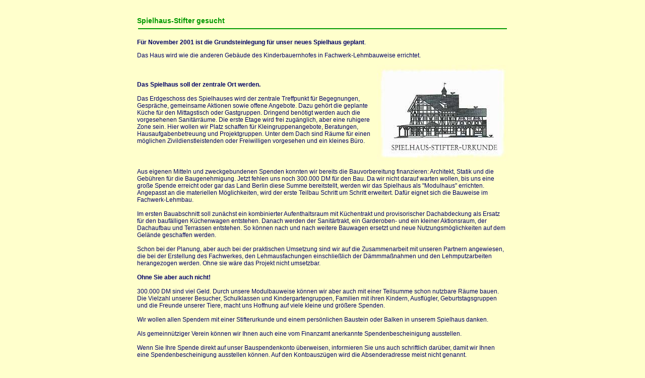

--- FILE ---
content_type: text/html
request_url: http://www.kinderbauernhof-pinke-panke.de/erwachsene/aktuelles/info.html
body_size: 2349
content:
<!DOCTYPE HTML PUBLIC "-//W3C//DTD HTML 4.0 Transitional//EN">

<html>
<head>
	<title>Information</title>
	<link rel=stylesheet type="text/css" href="../../formate.css">
</head>

<body id="hg3"><br>
<center>
  <table width="750" cellpadding="5" border="0">
    <tr align="left"> 
      <th colspan="2" height="30" valign="middle">Spielhaus-Stifter gesucht
	  <br><hr width="730" color="#009900">
	   </th>
     
    </tr>
    <tr> 
      <td colspan="2" height="50"> 
        <b>F&uuml;r November 2001 ist die Grundsteinlegung f&uuml;r unser neues 
          Spielhaus geplant</b>.<p>
         Das Haus wird wie die anderen Geb&auml;ude des Kinderbauernhofes in 
          Fachwerk-Lehmbauweise errichtet.
         </td>
     </tr>
    <tr>
      <td><b>Das Spielhaus soll der zentrale Ort werden.</b><br>
        &nbsp;<br>
        Das Erdgeschoss des Spielhauses wird der zentrale Treffpunkt f&uuml;r 
        Begegnungen, Gespr&auml;che, gemeinsame Aktionen sowie offene Angebote. 
        Dazu geh&ouml;rt die geplante K&uuml;che f&uuml;r den Mittagstisch oder 
        Gastgruppen. Dringend ben&ouml;tigt werden auch die vorgesehenen Sanit&auml;rr&auml;ume. 
        Die erste Etage wird frei zug&auml;nglich, aber eine ruhigere Zone sein. 
        Hier wollen wir Platz schaffen f&uuml;r Kleingruppenangebote, Beratungen, 
        Hausaufgabenbetreuung und Projektgruppen. Unter dem Dach sind R&auml;ume 
        f&uuml;r einen m&ouml;glichen Zivildienstleistenden oder Freiwilligen 
        vorgesehen und ein kleines B&uuml;ro.
      </td>
      <td valign="middle"><img src="../img_aktuelles/neuigkeiten-spielhaus.jpg" width=260 height=191 border=0 alt="Spielhaus-Stifter-Urkunde"></td>
    </tr>
  </table>
  <table width="750" cellpadding="5">
    <tr>
	<td>Aus eigenen Mitteln und zweckgebundenen Spenden konnten wir bereits die Bauvorbereitung finanzieren: Architekt, Statik und die Geb&uuml;hren f&uuml;r die Baugenehmigung. Jetzt fehlen uns noch 300.000 DM f&uuml;r den Bau. Da wir nicht darauf warten wollen, bis uns eine gro&szlig;e Spende erreicht oder gar das Land Berlin diese Summe bereitstellt, werden wir das Spielhaus als "Modulhaus" errichten. Angepasst an die materiellen M&ouml;glichkeiten, wird der erste Teilbau Schritt um Schritt erweitert. Daf&uuml;r eignet sich die Bauweise im Fachwerk-Lehmbau.<br>&nbsp;<br>Im ersten Bauabschnitt soll zun&auml;chst ein kombinierter Aufenthaltsraum mit K&uuml;chentrakt und provisorischer Dachabdeckung als Ersatz f&uuml;r den bauf&auml;lligen K&uuml;chenwagen entstehen. Danach werden der Sanit&auml;rtrakt, ein Garderoben- und ein kleiner Aktionsraum, der Dachaufbau und Terrassen entstehen. So k&ouml;nnen nach und nach weitere Bauwagen ersetzt und neue Nutzungsm&ouml;glichkeiten auf dem Gel&auml;nde geschaffen werden.<br>&nbsp;<br>Schon bei der Planung, aber auch bei der praktischen Umsetzung sind wir auf die Zusammenarbeit mit unseren Partnern angewiesen, die bei der Erstellung des Fachwerkes, den Lehmausfachungen einschlie&szlig;lich der D&auml;mmma&szlig;nahmen und den Lehmputzarbeiten herangezogen werden. Ohne sie w&auml;re das Projekt nicht umsetzbar.<br>&nbsp;<br><b>Ohne Sie aber auch nicht!</b><br>&nbsp;<br>300.000 DM sind viel Geld. Durch unsere Modulbauweise k&ouml;nnen wir aber auch mit einer Teilsumme schon nutzbare R&auml;ume bauen. Die Vielzahl unserer Besucher, Schulklassen und Kindergartengruppen, Familien mit ihren Kindern, Ausfl&uuml;gler, Geburtstagsgruppen und die Freunde unserer Tiere, macht uns Hoffnung auf viele kleine und gr&ouml;&szlig;ere Spenden.<br>&nbsp;<br>Wir wollen allen Spendern mit einer Stifterurkunde und einem pers&ouml;nlichen Baustein oder Balken in unserem Spielhaus danken.<br>&nbsp;<br>Als gemeinn&uuml;tziger Verein k&ouml;nnen wir Ihnen auch eine vom Finanzamt anerkannte Spendenbescheinigung ausstellen.<br>&nbsp;<br>Wenn Sie Ihre Spende direkt auf unser Bauspendenkonto &uuml;berweisen, informieren Sie uns auch schriftlich dar&uuml;ber, damit wir Ihnen eine Spendenbescheinigung ausstellen k&ouml;nnen. Auf den Kontoausz&uuml;gen wird die Absenderadresse meist nicht genannt.<br>&nbsp;<br>
        <b>Wenn Sie Fragen zum Spielhaus, dem KINDERBAUERNHOF PINKE-PANKE oder 
        unserem Verein Spielraum Pankow haben, wenden Sie sich an <a href="../kontakt/adresse.html"><font color="#996600">uns</font></a>.</b><br>
        &nbsp;<br>Spendenkonto:<br>Spielraum Pankow e.V. / Kinderbauernhof<br>Bank f&uuml;r Sozialwirtschaft<br>Konto-Nr.: 3 286 205<br>BLZ: 100 20 500
</td>
</tr>
<tr><td colspan="2"><hr width="730" color="#009900"></td></tr>
<tr><td align="center" colspan="2"><a href="neuigkeiten.html"><font color="#996600" size="2"><b>Zur&uuml;ck zu Neuigkeiten</b></p></a></td></tr>
</table>
</center>
<p>
</body>
</html>


--- FILE ---
content_type: text/css
request_url: http://www.kinderbauernhof-pinke-panke.de/formate.css
body_size: 538
content:
td {
	font-family: Verdana, Arial, Helvetica, sans-serif;
	font-size: 75%; 
	color: #000066;
   
	}

th {
	font-family: Verdana, Arial, Helvetica, sans-serif;
	font-weight: bold; 
	font-size: 90%; 
	color: #009900;
    
		
	}

a:link, a:active, a:visited, a:hover {
	font-family: Verdana, Arial, Helvetica, sans-serif; 
	color: #996600; 
	text-decoration: none;
	}

a:hover {
	text-decoration: underline;
	}
	
a:active {text-decoration: underline;  
        }	


#hg3 {
	background-color: #FFFFCC;
	}


